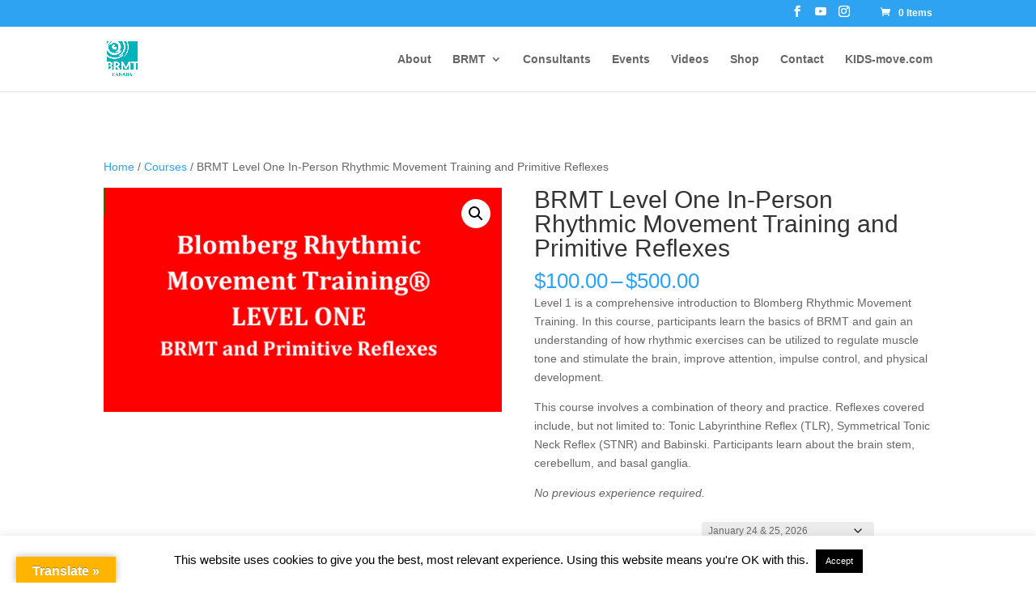

--- FILE ---
content_type: text/css
request_url: https://brmtcanada.com/wp-content/et-cache/global/et-divi-customizer-global.min.css?ver=1766515878
body_size: 240
content:
.ag-vertical-align{display:flex;flex-direction:column;justify-content:center}#footer-info{width:100%;margin:0 auto;text-align:center!important}@media only screen and (min-width:980px){#footer-bottom .et-social-icons{margin-bottom:-28px}}.bottom-nav{text-align:center}.sub-menu{top:30px}.sub-menu li a{font-size:14px!important}.et_pb_text ul,.et_pb_text ol{margin-left:30px}.entry ol li ul{list-style-position:outside;margin-left:20px}.et_pb_column_1_3 h4,.et_pb_column_1_4 h4,.et_pb_column_1_5 h4,.et_pb_column_1_6 h4,.et_pb_column_2_5 h4{font-size:18px;color:#ffb500}#logo{max-width:100px}@media (max-width:1150px){#et_mobile_nav_menu{display:block}#top-menu{display:none}}.woocommerce span.onsale{background-color:#00b2ba!important}#tribe-events-content-wrapper{margin-top:50px!important}@media all and (max-width:980px){.mobile_ordered_row{display:-webkit-box;display:-moz-box;display:-ms-flexbox;display:-webkit-flex;display:flex;-webkit-flex-wrap:wrap;flex-wrap:wrap}.first-on-mobile{-webkit-order:1;order:1}.second-on-mobile{-webkit-order:2;order:2}.third-on-mobile{-webkit-order:3;order:3}.fourth-on-mobile{-webkit-order:4;order:4}.custom_row:last-child .et_pb_column:last-child{margin-bottom:30px}}#page-container{padding-top:137px!important}